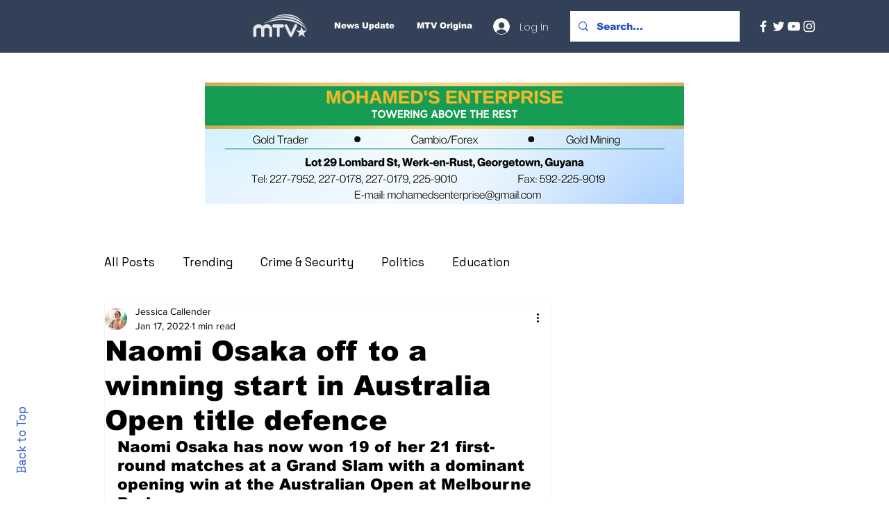

--- FILE ---
content_type: text/html; charset=utf-8
request_url: https://www.google.com/recaptcha/api2/aframe
body_size: 268
content:
<!DOCTYPE HTML><html><head><meta http-equiv="content-type" content="text/html; charset=UTF-8"></head><body><script nonce="T8dAbjD0oXeRjpNxInXLWw">/** Anti-fraud and anti-abuse applications only. See google.com/recaptcha */ try{var clients={'sodar':'https://pagead2.googlesyndication.com/pagead/sodar?'};window.addEventListener("message",function(a){try{if(a.source===window.parent){var b=JSON.parse(a.data);var c=clients[b['id']];if(c){var d=document.createElement('img');d.src=c+b['params']+'&rc='+(localStorage.getItem("rc::a")?sessionStorage.getItem("rc::b"):"");window.document.body.appendChild(d);sessionStorage.setItem("rc::e",parseInt(sessionStorage.getItem("rc::e")||0)+1);localStorage.setItem("rc::h",'1768475391358');}}}catch(b){}});window.parent.postMessage("_grecaptcha_ready", "*");}catch(b){}</script></body></html>